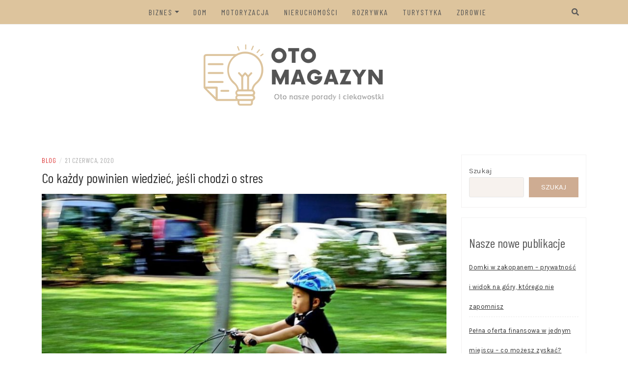

--- FILE ---
content_type: text/html; charset=UTF-8
request_url: https://otomagazyn.net.pl/co-kazdy-powinien-wiedziec-jesli-chodzi-o-stres/
body_size: 14287
content:
<!DOCTYPE html>
<html lang="pl-PL">
<head>
    <meta charset="UTF-8"/>
	<meta http-equiv="X-UA-Compatible" content="IE=edge"/>
	<meta name="google-site-verification" content="cZZVbZUwqiJR-ijz8k9vGkIz8bv2oM5RtR4F2B353I8" />
	<meta name="viewport" content="width=device-width, initial-scale=1"/>
	<link rel="profile" href="http://gmpg.org/xfn/11" />
    <meta name='robots' content='index, follow, max-image-preview:large, max-snippet:-1, max-video-preview:-1' />

	<!-- This site is optimized with the Yoast SEO plugin v20.12 - https://yoast.com/wordpress/plugins/seo/ -->
	<title>Co każdy powinien wiedzieć, jeśli chodzi o stres - OTO Magazyn</title>
	<link rel="canonical" href="https://otomagazyn.net.pl/co-kazdy-powinien-wiedziec-jesli-chodzi-o-stres/" />
	<meta property="og:locale" content="pl_PL" />
	<meta property="og:type" content="article" />
	<meta property="og:title" content="Co każdy powinien wiedzieć, jeśli chodzi o stres - OTO Magazyn" />
	<meta property="og:description" content="Wraz z dużą radością narodziny dziecka mogą przynieść dużo nowego stresu. W Twoim domu zachodzi wiele drastycznych zmian, a jeśli jesteś mamą po raz pierwszy, może to być szczególnie stresujące. W tym artykule znajdziesz kilka wspaniałych wskazówek, dzięki którym Twoje życie z nowym dzieckiem będzie mniej stresujące.Aby zmniejszyć stres, po prostu powiedz nie! Jeśli spróbujesz&hellip;" />
	<meta property="og:url" content="https://otomagazyn.net.pl/co-kazdy-powinien-wiedziec-jesli-chodzi-o-stres/" />
	<meta property="og:site_name" content="OTO Magazyn" />
	<meta property="article:published_time" content="2020-06-21T09:34:51+00:00" />
	<meta property="og:image" content="https://otomagazyn.net.pl/wp-content/uploads/2022/04/co-kazdy-powinien-wiedziec-jesli-chodzi-o-stres-img.jpg" />
	<meta property="og:image:width" content="1067" />
	<meta property="og:image:height" content="800" />
	<meta property="og:image:type" content="image/jpeg" />
	<meta name="author" content="Redakcja OTOMagazyn" />
	<meta name="twitter:card" content="summary_large_image" />
	<meta name="twitter:label1" content="Napisane przez" />
	<meta name="twitter:data1" content="Redakcja OTOMagazyn" />
	<meta name="twitter:label2" content="Szacowany czas czytania" />
	<meta name="twitter:data2" content="3 minuty" />
	<script type="application/ld+json" class="yoast-schema-graph">{"@context":"https://schema.org","@graph":[{"@type":"Article","@id":"https://otomagazyn.net.pl/co-kazdy-powinien-wiedziec-jesli-chodzi-o-stres/#article","isPartOf":{"@id":"https://otomagazyn.net.pl/co-kazdy-powinien-wiedziec-jesli-chodzi-o-stres/"},"author":{"name":"Redakcja OTOMagazyn","@id":"https://otomagazyn.net.pl/#/schema/person/c3ca5827406d9e7c2344f4124c03a172"},"headline":"Co każdy powinien wiedzieć, jeśli chodzi o stres","datePublished":"2020-06-21T09:34:51+00:00","dateModified":"2020-06-21T09:34:51+00:00","mainEntityOfPage":{"@id":"https://otomagazyn.net.pl/co-kazdy-powinien-wiedziec-jesli-chodzi-o-stres/"},"wordCount":639,"publisher":{"@id":"https://otomagazyn.net.pl/#organization"},"image":{"@id":"https://otomagazyn.net.pl/co-kazdy-powinien-wiedziec-jesli-chodzi-o-stres/#primaryimage"},"thumbnailUrl":"https://otomagazyn.net.pl/wp-content/uploads/2022/04/co-kazdy-powinien-wiedziec-jesli-chodzi-o-stres-img.jpg","articleSection":["Blog"],"inLanguage":"pl-PL"},{"@type":"WebPage","@id":"https://otomagazyn.net.pl/co-kazdy-powinien-wiedziec-jesli-chodzi-o-stres/","url":"https://otomagazyn.net.pl/co-kazdy-powinien-wiedziec-jesli-chodzi-o-stres/","name":"Co każdy powinien wiedzieć, jeśli chodzi o stres - OTO Magazyn","isPartOf":{"@id":"https://otomagazyn.net.pl/#website"},"primaryImageOfPage":{"@id":"https://otomagazyn.net.pl/co-kazdy-powinien-wiedziec-jesli-chodzi-o-stres/#primaryimage"},"image":{"@id":"https://otomagazyn.net.pl/co-kazdy-powinien-wiedziec-jesli-chodzi-o-stres/#primaryimage"},"thumbnailUrl":"https://otomagazyn.net.pl/wp-content/uploads/2022/04/co-kazdy-powinien-wiedziec-jesli-chodzi-o-stres-img.jpg","datePublished":"2020-06-21T09:34:51+00:00","dateModified":"2020-06-21T09:34:51+00:00","breadcrumb":{"@id":"https://otomagazyn.net.pl/co-kazdy-powinien-wiedziec-jesli-chodzi-o-stres/#breadcrumb"},"inLanguage":"pl-PL","potentialAction":[{"@type":"ReadAction","target":["https://otomagazyn.net.pl/co-kazdy-powinien-wiedziec-jesli-chodzi-o-stres/"]}]},{"@type":"ImageObject","inLanguage":"pl-PL","@id":"https://otomagazyn.net.pl/co-kazdy-powinien-wiedziec-jesli-chodzi-o-stres/#primaryimage","url":"https://otomagazyn.net.pl/wp-content/uploads/2022/04/co-kazdy-powinien-wiedziec-jesli-chodzi-o-stres-img.jpg","contentUrl":"https://otomagazyn.net.pl/wp-content/uploads/2022/04/co-kazdy-powinien-wiedziec-jesli-chodzi-o-stres-img.jpg","width":1067,"height":800},{"@type":"BreadcrumbList","@id":"https://otomagazyn.net.pl/co-kazdy-powinien-wiedziec-jesli-chodzi-o-stres/#breadcrumb","itemListElement":[{"@type":"ListItem","position":1,"name":"Home","item":"https://otomagazyn.net.pl/"},{"@type":"ListItem","position":2,"name":"Co każdy powinien wiedzieć, jeśli chodzi o stres"}]},{"@type":"WebSite","@id":"https://otomagazyn.net.pl/#website","url":"https://otomagazyn.net.pl/","name":"OTO Magazyn","description":"Oto nasze porady i ciekawostki","publisher":{"@id":"https://otomagazyn.net.pl/#organization"},"potentialAction":[{"@type":"SearchAction","target":{"@type":"EntryPoint","urlTemplate":"https://otomagazyn.net.pl/?s={search_term_string}"},"query-input":"required name=search_term_string"}],"inLanguage":"pl-PL"},{"@type":"Organization","@id":"https://otomagazyn.net.pl/#organization","name":"OTO Magazyn","url":"https://otomagazyn.net.pl/","logo":{"@type":"ImageObject","inLanguage":"pl-PL","@id":"https://otomagazyn.net.pl/#/schema/logo/image/","url":"https://otomagazyn.net.pl/wp-content/uploads/2023/02/otomagazynlogo2.png","contentUrl":"https://otomagazyn.net.pl/wp-content/uploads/2023/02/otomagazynlogo2.png","width":500,"height":150,"caption":"OTO Magazyn"},"image":{"@id":"https://otomagazyn.net.pl/#/schema/logo/image/"}},{"@type":"Person","@id":"https://otomagazyn.net.pl/#/schema/person/c3ca5827406d9e7c2344f4124c03a172","name":"Redakcja OTOMagazyn","image":{"@type":"ImageObject","inLanguage":"pl-PL","@id":"https://otomagazyn.net.pl/#/schema/person/image/","url":"https://secure.gravatar.com/avatar/dab71ffae5550f5af6ffabce83070f6d12b24f3924ad5661240b94179cb3c55e?s=96&d=mm&r=g","contentUrl":"https://secure.gravatar.com/avatar/dab71ffae5550f5af6ffabce83070f6d12b24f3924ad5661240b94179cb3c55e?s=96&d=mm&r=g","caption":"Redakcja OTOMagazyn"},"sameAs":["http://otomagazyn.net.pl"],"url":"https://otomagazyn.net.pl/author/admin/"}]}</script>
	<!-- / Yoast SEO plugin. -->


<link rel='dns-prefetch' href='//fonts.googleapis.com' />
<link rel="alternate" type="application/rss+xml" title="OTO Magazyn &raquo; Kanał z wpisami" href="https://otomagazyn.net.pl/feed/" />
<link rel="alternate" type="application/rss+xml" title="OTO Magazyn &raquo; Kanał z komentarzami" href="https://otomagazyn.net.pl/comments/feed/" />
<link rel="alternate" title="oEmbed (JSON)" type="application/json+oembed" href="https://otomagazyn.net.pl/wp-json/oembed/1.0/embed?url=https%3A%2F%2Fotomagazyn.net.pl%2Fco-kazdy-powinien-wiedziec-jesli-chodzi-o-stres%2F" />
<link rel="alternate" title="oEmbed (XML)" type="text/xml+oembed" href="https://otomagazyn.net.pl/wp-json/oembed/1.0/embed?url=https%3A%2F%2Fotomagazyn.net.pl%2Fco-kazdy-powinien-wiedziec-jesli-chodzi-o-stres%2F&#038;format=xml" />
<style id='wp-img-auto-sizes-contain-inline-css' type='text/css'>
img:is([sizes=auto i],[sizes^="auto," i]){contain-intrinsic-size:3000px 1500px}
/*# sourceURL=wp-img-auto-sizes-contain-inline-css */
</style>
<style id='wp-emoji-styles-inline-css' type='text/css'>

	img.wp-smiley, img.emoji {
		display: inline !important;
		border: none !important;
		box-shadow: none !important;
		height: 1em !important;
		width: 1em !important;
		margin: 0 0.07em !important;
		vertical-align: -0.1em !important;
		background: none !important;
		padding: 0 !important;
	}
/*# sourceURL=wp-emoji-styles-inline-css */
</style>
<link rel='stylesheet' id='rpt_front_style-css' href='https://otomagazyn.net.pl/wp-content/plugins/related-posts-thumbnails/assets/css/front.css?ver=1.9.0' type='text/css' media='all' />
<link rel='stylesheet' id='bootstrap-css' href='https://otomagazyn.net.pl/wp-content/themes/patricia-lite/libs/bootstrap/css/bootstrap.min.css?ver=4.4.1' type='text/css' media='all' />
<link rel='stylesheet' id='font-awesome-css' href='https://otomagazyn.net.pl/wp-content/themes/patricia-lite/libs/font-awesome/css/all.min.css?ver=5.15.1' type='text/css' media='all' />
<link rel='stylesheet' id='chosen-css' href='https://otomagazyn.net.pl/wp-content/themes/patricia-lite/libs/chosen/chosen.min.css?ver=1.6.2' type='text/css' media='all' />
<link rel='stylesheet' id='owl-carousel-css' href='https://otomagazyn.net.pl/wp-content/themes/patricia-lite/libs/owl/owl.carousel.min.css?ver=2.3.4' type='text/css' media='all' />
<link rel='stylesheet' id='patricia-style-css' href='https://otomagazyn.net.pl/wp-content/themes/patricia-lite/style.css?ver=1.2.3' type='text/css' media='all' />
<link rel='stylesheet' id='patricia-googlefonts-css' href='//fonts.googleapis.com/css?family=Barlow+Condensed%3A400%2C700%7CKarla%3A400%2C700&#038;subset=latin%2Clatin-ext' type='text/css' media='all' />
<script type="text/javascript" src="https://otomagazyn.net.pl/wp-includes/js/jquery/jquery.min.js?ver=3.7.1" id="jquery-core-js"></script>
<script type="text/javascript" src="https://otomagazyn.net.pl/wp-includes/js/jquery/jquery-migrate.min.js?ver=3.4.1" id="jquery-migrate-js"></script>
<link rel="https://api.w.org/" href="https://otomagazyn.net.pl/wp-json/" /><link rel="alternate" title="JSON" type="application/json" href="https://otomagazyn.net.pl/wp-json/wp/v2/posts/251" /><link rel="EditURI" type="application/rsd+xml" title="RSD" href="https://otomagazyn.net.pl/xmlrpc.php?rsd" />
<meta name="generator" content="WordPress 6.9" />
<link rel='shortlink' href='https://otomagazyn.net.pl/?p=251' />
			<style>
			#related_posts_thumbnails li{
				border-right: 1px solid #dddddd;
				background-color: #ffffff			}
			#related_posts_thumbnails li:hover{
				background-color: #eeeeee;
			}
			.relpost_content{
				font-size:	12px;
				color: 		#333333;
			}
			.relpost-block-single{
				background-color: #ffffff;
				border-right: 1px solid  #dddddd;
				border-left: 1px solid  #dddddd;
				margin-right: -1px;
			}
			.relpost-block-single:hover{
				background-color: #eeeeee;
			}
		</style>

		<style type="text/css">
			.site-title,
		.site-description {
			position: absolute;
			clip: rect(1px, 1px, 1px, 1px);
		}
		</style>
	
<!-- Begin Custom CSS -->
<style type="text/css" id="patricia-custom-css">
a:hover, a:focus,
				.slide-item .post-title a:hover,
				.post-meta .patricia-categories a,
				#content article .entry-summary a,
				.widget a:hover, .latest-post .post-item-text h4 a:hover,
				.widget_categories ul li a:hover,
				.entry-related h3 a:hover,
				.site-footer .copyright a:hover,
				#backtotop span:hover{color:#dd3333;}.featured-area .owl-carousel .owl-nav .owl-next:hover,
				 .featured-area .owl-carousel .owl-nav .owl-prev:hover{background:#dd3333;}.featured-area .slide-item .feat-more:hover,
				 .featured-area .slide-item-text .post-cats a:hover{color:#dd3333;}#backtotop span:hover::after{background-color:#dd3333;}.featured-area .slide-item .feat-more:hover{border:1px solid #dd3333;}.vt-post-tags a:hover, a.link-more,
				 .pagination .nav-links span,
				 .pagination .nav-links a:hover{background:#dd3333;}.tagcloud a:hover, .vt-post-tags a:hover{border:1px solid #dd3333;}.topbar{background:#ddc49d;}#nav-wrapper .vtmenu a:hover,
				 #nav-wrapper .vtmenu .dropdown-menu a:hover{color:#994223;}
</style>
<!-- End Custom CSS -->
<style id='wp-block-categories-inline-css' type='text/css'>
.wp-block-categories{box-sizing:border-box}.wp-block-categories.alignleft{margin-right:2em}.wp-block-categories.alignright{margin-left:2em}.wp-block-categories.wp-block-categories-dropdown.aligncenter{text-align:center}.wp-block-categories .wp-block-categories__label{display:block;width:100%}
/*# sourceURL=https://otomagazyn.net.pl/wp-includes/blocks/categories/style.min.css */
</style>
<style id='wp-block-heading-inline-css' type='text/css'>
h1:where(.wp-block-heading).has-background,h2:where(.wp-block-heading).has-background,h3:where(.wp-block-heading).has-background,h4:where(.wp-block-heading).has-background,h5:where(.wp-block-heading).has-background,h6:where(.wp-block-heading).has-background{padding:1.25em 2.375em}h1.has-text-align-left[style*=writing-mode]:where([style*=vertical-lr]),h1.has-text-align-right[style*=writing-mode]:where([style*=vertical-rl]),h2.has-text-align-left[style*=writing-mode]:where([style*=vertical-lr]),h2.has-text-align-right[style*=writing-mode]:where([style*=vertical-rl]),h3.has-text-align-left[style*=writing-mode]:where([style*=vertical-lr]),h3.has-text-align-right[style*=writing-mode]:where([style*=vertical-rl]),h4.has-text-align-left[style*=writing-mode]:where([style*=vertical-lr]),h4.has-text-align-right[style*=writing-mode]:where([style*=vertical-rl]),h5.has-text-align-left[style*=writing-mode]:where([style*=vertical-lr]),h5.has-text-align-right[style*=writing-mode]:where([style*=vertical-rl]),h6.has-text-align-left[style*=writing-mode]:where([style*=vertical-lr]),h6.has-text-align-right[style*=writing-mode]:where([style*=vertical-rl]){rotate:180deg}
/*# sourceURL=https://otomagazyn.net.pl/wp-includes/blocks/heading/style.min.css */
</style>
<style id='wp-block-latest-posts-inline-css' type='text/css'>
.wp-block-latest-posts{box-sizing:border-box}.wp-block-latest-posts.alignleft{margin-right:2em}.wp-block-latest-posts.alignright{margin-left:2em}.wp-block-latest-posts.wp-block-latest-posts__list{list-style:none}.wp-block-latest-posts.wp-block-latest-posts__list li{clear:both;overflow-wrap:break-word}.wp-block-latest-posts.is-grid{display:flex;flex-wrap:wrap}.wp-block-latest-posts.is-grid li{margin:0 1.25em 1.25em 0;width:100%}@media (min-width:600px){.wp-block-latest-posts.columns-2 li{width:calc(50% - .625em)}.wp-block-latest-posts.columns-2 li:nth-child(2n){margin-right:0}.wp-block-latest-posts.columns-3 li{width:calc(33.33333% - .83333em)}.wp-block-latest-posts.columns-3 li:nth-child(3n){margin-right:0}.wp-block-latest-posts.columns-4 li{width:calc(25% - .9375em)}.wp-block-latest-posts.columns-4 li:nth-child(4n){margin-right:0}.wp-block-latest-posts.columns-5 li{width:calc(20% - 1em)}.wp-block-latest-posts.columns-5 li:nth-child(5n){margin-right:0}.wp-block-latest-posts.columns-6 li{width:calc(16.66667% - 1.04167em)}.wp-block-latest-posts.columns-6 li:nth-child(6n){margin-right:0}}:root :where(.wp-block-latest-posts.is-grid){padding:0}:root :where(.wp-block-latest-posts.wp-block-latest-posts__list){padding-left:0}.wp-block-latest-posts__post-author,.wp-block-latest-posts__post-date{display:block;font-size:.8125em}.wp-block-latest-posts__post-excerpt,.wp-block-latest-posts__post-full-content{margin-bottom:1em;margin-top:.5em}.wp-block-latest-posts__featured-image a{display:inline-block}.wp-block-latest-posts__featured-image img{height:auto;max-width:100%;width:auto}.wp-block-latest-posts__featured-image.alignleft{float:left;margin-right:1em}.wp-block-latest-posts__featured-image.alignright{float:right;margin-left:1em}.wp-block-latest-posts__featured-image.aligncenter{margin-bottom:1em;text-align:center}
/*# sourceURL=https://otomagazyn.net.pl/wp-includes/blocks/latest-posts/style.min.css */
</style>
<style id='wp-block-search-inline-css' type='text/css'>
.wp-block-search__button{margin-left:10px;word-break:normal}.wp-block-search__button.has-icon{line-height:0}.wp-block-search__button svg{height:1.25em;min-height:24px;min-width:24px;width:1.25em;fill:currentColor;vertical-align:text-bottom}:where(.wp-block-search__button){border:1px solid #ccc;padding:6px 10px}.wp-block-search__inside-wrapper{display:flex;flex:auto;flex-wrap:nowrap;max-width:100%}.wp-block-search__label{width:100%}.wp-block-search.wp-block-search__button-only .wp-block-search__button{box-sizing:border-box;display:flex;flex-shrink:0;justify-content:center;margin-left:0;max-width:100%}.wp-block-search.wp-block-search__button-only .wp-block-search__inside-wrapper{min-width:0!important;transition-property:width}.wp-block-search.wp-block-search__button-only .wp-block-search__input{flex-basis:100%;transition-duration:.3s}.wp-block-search.wp-block-search__button-only.wp-block-search__searchfield-hidden,.wp-block-search.wp-block-search__button-only.wp-block-search__searchfield-hidden .wp-block-search__inside-wrapper{overflow:hidden}.wp-block-search.wp-block-search__button-only.wp-block-search__searchfield-hidden .wp-block-search__input{border-left-width:0!important;border-right-width:0!important;flex-basis:0;flex-grow:0;margin:0;min-width:0!important;padding-left:0!important;padding-right:0!important;width:0!important}:where(.wp-block-search__input){appearance:none;border:1px solid #949494;flex-grow:1;font-family:inherit;font-size:inherit;font-style:inherit;font-weight:inherit;letter-spacing:inherit;line-height:inherit;margin-left:0;margin-right:0;min-width:3rem;padding:8px;text-decoration:unset!important;text-transform:inherit}:where(.wp-block-search__button-inside .wp-block-search__inside-wrapper){background-color:#fff;border:1px solid #949494;box-sizing:border-box;padding:4px}:where(.wp-block-search__button-inside .wp-block-search__inside-wrapper) .wp-block-search__input{border:none;border-radius:0;padding:0 4px}:where(.wp-block-search__button-inside .wp-block-search__inside-wrapper) .wp-block-search__input:focus{outline:none}:where(.wp-block-search__button-inside .wp-block-search__inside-wrapper) :where(.wp-block-search__button){padding:4px 8px}.wp-block-search.aligncenter .wp-block-search__inside-wrapper{margin:auto}.wp-block[data-align=right] .wp-block-search.wp-block-search__button-only .wp-block-search__inside-wrapper{float:right}
/*# sourceURL=https://otomagazyn.net.pl/wp-includes/blocks/search/style.min.css */
</style>
<style id='wp-block-group-inline-css' type='text/css'>
.wp-block-group{box-sizing:border-box}:where(.wp-block-group.wp-block-group-is-layout-constrained){position:relative}
/*# sourceURL=https://otomagazyn.net.pl/wp-includes/blocks/group/style.min.css */
</style>
<style id='global-styles-inline-css' type='text/css'>
:root{--wp--preset--aspect-ratio--square: 1;--wp--preset--aspect-ratio--4-3: 4/3;--wp--preset--aspect-ratio--3-4: 3/4;--wp--preset--aspect-ratio--3-2: 3/2;--wp--preset--aspect-ratio--2-3: 2/3;--wp--preset--aspect-ratio--16-9: 16/9;--wp--preset--aspect-ratio--9-16: 9/16;--wp--preset--color--black: #000000;--wp--preset--color--cyan-bluish-gray: #abb8c3;--wp--preset--color--white: #ffffff;--wp--preset--color--pale-pink: #f78da7;--wp--preset--color--vivid-red: #cf2e2e;--wp--preset--color--luminous-vivid-orange: #ff6900;--wp--preset--color--luminous-vivid-amber: #fcb900;--wp--preset--color--light-green-cyan: #7bdcb5;--wp--preset--color--vivid-green-cyan: #00d084;--wp--preset--color--pale-cyan-blue: #8ed1fc;--wp--preset--color--vivid-cyan-blue: #0693e3;--wp--preset--color--vivid-purple: #9b51e0;--wp--preset--gradient--vivid-cyan-blue-to-vivid-purple: linear-gradient(135deg,rgb(6,147,227) 0%,rgb(155,81,224) 100%);--wp--preset--gradient--light-green-cyan-to-vivid-green-cyan: linear-gradient(135deg,rgb(122,220,180) 0%,rgb(0,208,130) 100%);--wp--preset--gradient--luminous-vivid-amber-to-luminous-vivid-orange: linear-gradient(135deg,rgb(252,185,0) 0%,rgb(255,105,0) 100%);--wp--preset--gradient--luminous-vivid-orange-to-vivid-red: linear-gradient(135deg,rgb(255,105,0) 0%,rgb(207,46,46) 100%);--wp--preset--gradient--very-light-gray-to-cyan-bluish-gray: linear-gradient(135deg,rgb(238,238,238) 0%,rgb(169,184,195) 100%);--wp--preset--gradient--cool-to-warm-spectrum: linear-gradient(135deg,rgb(74,234,220) 0%,rgb(151,120,209) 20%,rgb(207,42,186) 40%,rgb(238,44,130) 60%,rgb(251,105,98) 80%,rgb(254,248,76) 100%);--wp--preset--gradient--blush-light-purple: linear-gradient(135deg,rgb(255,206,236) 0%,rgb(152,150,240) 100%);--wp--preset--gradient--blush-bordeaux: linear-gradient(135deg,rgb(254,205,165) 0%,rgb(254,45,45) 50%,rgb(107,0,62) 100%);--wp--preset--gradient--luminous-dusk: linear-gradient(135deg,rgb(255,203,112) 0%,rgb(199,81,192) 50%,rgb(65,88,208) 100%);--wp--preset--gradient--pale-ocean: linear-gradient(135deg,rgb(255,245,203) 0%,rgb(182,227,212) 50%,rgb(51,167,181) 100%);--wp--preset--gradient--electric-grass: linear-gradient(135deg,rgb(202,248,128) 0%,rgb(113,206,126) 100%);--wp--preset--gradient--midnight: linear-gradient(135deg,rgb(2,3,129) 0%,rgb(40,116,252) 100%);--wp--preset--font-size--small: 13px;--wp--preset--font-size--medium: 20px;--wp--preset--font-size--large: 36px;--wp--preset--font-size--x-large: 42px;--wp--preset--spacing--20: 0.44rem;--wp--preset--spacing--30: 0.67rem;--wp--preset--spacing--40: 1rem;--wp--preset--spacing--50: 1.5rem;--wp--preset--spacing--60: 2.25rem;--wp--preset--spacing--70: 3.38rem;--wp--preset--spacing--80: 5.06rem;--wp--preset--shadow--natural: 6px 6px 9px rgba(0, 0, 0, 0.2);--wp--preset--shadow--deep: 12px 12px 50px rgba(0, 0, 0, 0.4);--wp--preset--shadow--sharp: 6px 6px 0px rgba(0, 0, 0, 0.2);--wp--preset--shadow--outlined: 6px 6px 0px -3px rgb(255, 255, 255), 6px 6px rgb(0, 0, 0);--wp--preset--shadow--crisp: 6px 6px 0px rgb(0, 0, 0);}:where(.is-layout-flex){gap: 0.5em;}:where(.is-layout-grid){gap: 0.5em;}body .is-layout-flex{display: flex;}.is-layout-flex{flex-wrap: wrap;align-items: center;}.is-layout-flex > :is(*, div){margin: 0;}body .is-layout-grid{display: grid;}.is-layout-grid > :is(*, div){margin: 0;}:where(.wp-block-columns.is-layout-flex){gap: 2em;}:where(.wp-block-columns.is-layout-grid){gap: 2em;}:where(.wp-block-post-template.is-layout-flex){gap: 1.25em;}:where(.wp-block-post-template.is-layout-grid){gap: 1.25em;}.has-black-color{color: var(--wp--preset--color--black) !important;}.has-cyan-bluish-gray-color{color: var(--wp--preset--color--cyan-bluish-gray) !important;}.has-white-color{color: var(--wp--preset--color--white) !important;}.has-pale-pink-color{color: var(--wp--preset--color--pale-pink) !important;}.has-vivid-red-color{color: var(--wp--preset--color--vivid-red) !important;}.has-luminous-vivid-orange-color{color: var(--wp--preset--color--luminous-vivid-orange) !important;}.has-luminous-vivid-amber-color{color: var(--wp--preset--color--luminous-vivid-amber) !important;}.has-light-green-cyan-color{color: var(--wp--preset--color--light-green-cyan) !important;}.has-vivid-green-cyan-color{color: var(--wp--preset--color--vivid-green-cyan) !important;}.has-pale-cyan-blue-color{color: var(--wp--preset--color--pale-cyan-blue) !important;}.has-vivid-cyan-blue-color{color: var(--wp--preset--color--vivid-cyan-blue) !important;}.has-vivid-purple-color{color: var(--wp--preset--color--vivid-purple) !important;}.has-black-background-color{background-color: var(--wp--preset--color--black) !important;}.has-cyan-bluish-gray-background-color{background-color: var(--wp--preset--color--cyan-bluish-gray) !important;}.has-white-background-color{background-color: var(--wp--preset--color--white) !important;}.has-pale-pink-background-color{background-color: var(--wp--preset--color--pale-pink) !important;}.has-vivid-red-background-color{background-color: var(--wp--preset--color--vivid-red) !important;}.has-luminous-vivid-orange-background-color{background-color: var(--wp--preset--color--luminous-vivid-orange) !important;}.has-luminous-vivid-amber-background-color{background-color: var(--wp--preset--color--luminous-vivid-amber) !important;}.has-light-green-cyan-background-color{background-color: var(--wp--preset--color--light-green-cyan) !important;}.has-vivid-green-cyan-background-color{background-color: var(--wp--preset--color--vivid-green-cyan) !important;}.has-pale-cyan-blue-background-color{background-color: var(--wp--preset--color--pale-cyan-blue) !important;}.has-vivid-cyan-blue-background-color{background-color: var(--wp--preset--color--vivid-cyan-blue) !important;}.has-vivid-purple-background-color{background-color: var(--wp--preset--color--vivid-purple) !important;}.has-black-border-color{border-color: var(--wp--preset--color--black) !important;}.has-cyan-bluish-gray-border-color{border-color: var(--wp--preset--color--cyan-bluish-gray) !important;}.has-white-border-color{border-color: var(--wp--preset--color--white) !important;}.has-pale-pink-border-color{border-color: var(--wp--preset--color--pale-pink) !important;}.has-vivid-red-border-color{border-color: var(--wp--preset--color--vivid-red) !important;}.has-luminous-vivid-orange-border-color{border-color: var(--wp--preset--color--luminous-vivid-orange) !important;}.has-luminous-vivid-amber-border-color{border-color: var(--wp--preset--color--luminous-vivid-amber) !important;}.has-light-green-cyan-border-color{border-color: var(--wp--preset--color--light-green-cyan) !important;}.has-vivid-green-cyan-border-color{border-color: var(--wp--preset--color--vivid-green-cyan) !important;}.has-pale-cyan-blue-border-color{border-color: var(--wp--preset--color--pale-cyan-blue) !important;}.has-vivid-cyan-blue-border-color{border-color: var(--wp--preset--color--vivid-cyan-blue) !important;}.has-vivid-purple-border-color{border-color: var(--wp--preset--color--vivid-purple) !important;}.has-vivid-cyan-blue-to-vivid-purple-gradient-background{background: var(--wp--preset--gradient--vivid-cyan-blue-to-vivid-purple) !important;}.has-light-green-cyan-to-vivid-green-cyan-gradient-background{background: var(--wp--preset--gradient--light-green-cyan-to-vivid-green-cyan) !important;}.has-luminous-vivid-amber-to-luminous-vivid-orange-gradient-background{background: var(--wp--preset--gradient--luminous-vivid-amber-to-luminous-vivid-orange) !important;}.has-luminous-vivid-orange-to-vivid-red-gradient-background{background: var(--wp--preset--gradient--luminous-vivid-orange-to-vivid-red) !important;}.has-very-light-gray-to-cyan-bluish-gray-gradient-background{background: var(--wp--preset--gradient--very-light-gray-to-cyan-bluish-gray) !important;}.has-cool-to-warm-spectrum-gradient-background{background: var(--wp--preset--gradient--cool-to-warm-spectrum) !important;}.has-blush-light-purple-gradient-background{background: var(--wp--preset--gradient--blush-light-purple) !important;}.has-blush-bordeaux-gradient-background{background: var(--wp--preset--gradient--blush-bordeaux) !important;}.has-luminous-dusk-gradient-background{background: var(--wp--preset--gradient--luminous-dusk) !important;}.has-pale-ocean-gradient-background{background: var(--wp--preset--gradient--pale-ocean) !important;}.has-electric-grass-gradient-background{background: var(--wp--preset--gradient--electric-grass) !important;}.has-midnight-gradient-background{background: var(--wp--preset--gradient--midnight) !important;}.has-small-font-size{font-size: var(--wp--preset--font-size--small) !important;}.has-medium-font-size{font-size: var(--wp--preset--font-size--medium) !important;}.has-large-font-size{font-size: var(--wp--preset--font-size--large) !important;}.has-x-large-font-size{font-size: var(--wp--preset--font-size--x-large) !important;}
/*# sourceURL=global-styles-inline-css */
</style>
</head>

<body class="wp-singular post-template-default single single-post postid-251 single-format-standard wp-custom-logo wp-theme-patricia-lite">
	    <div id="page-wrapper">
		<a class="skip-link screen-reader-text" href="#content">Przejdź do treści</a>

		
	<div class="topbar">
		<div class="container">
		  
						  <div class="d-none d-sm-block">
			    <div class="social header-left">
  <ul>
	<li>	<li>	<li>	<li>	<li>	<li>  </ul>
</div><!-- social-icon -->
			  </div>
						  
			<div class="d-none d-sm-block col-md-1 col-sm-1 float-right">
				  <div class="header-search-wrapper">
	<button class="toggle-search pull-right menu-toggle" aria-controls="main-navigation" aria-expanded="false">
		<span class="fa fa-search"></span>
		<span class="fa fa-times"></span>
	</button>
  </div>
  <div class="patricia-header-search">
	<div class="patricia-header-search-wrap search-top-bar">
		
<form role="search" method="get" class="search-form" action="https://otomagazyn.net.pl/">
  <div class="input-group stylish-input-group">
	<label class="label-search">
		<span class="screen-reader-text">Szukaj:</span>
		<input class="form-control search-field" type="text" placeholder="Wyszukaj i naciśnij enter…" value="" name="s" />
	</label>
	
	<span class="input-group-prepend">
		<button type="submit" class="search-button" value="Wyszukaj"><i class="fa fa-search"></i></button>
	</span>
	<span class="input-group-append">
		<button class="patricia-search-close"><i class="fa fa-times"></i></button>
	</span>
	
  </div>
</form>	</div>
  </div>

			</div>
			  
			<div class="col-md-9">
				<nav id="nav-wrapper" class="main-navigation" aria-label="Główne menu">
					
										  <button class="nav-toggle" data-toggle-target=".main-menu-modal" data-toggle-body-class="showing-main-menu-modal" aria-expanded="false" data-set-focus=".close-main-nav-toggle">
						<div class="bars">
							<div class="bar"></div>
							<div class="bar"></div>
							<div class="bar"></div>
						</div>
						<span class="dashicons" aria-hidden="true"></span>
					  </button><!-- /nav-toggle -->
					
					
					<div class="primary-menu-list main-menu-modal cover-modal" data-modal-target-string=".main-menu-modal">
						<button class="close close-main-nav-toggle" data-toggle-target=".main-menu-modal" data-toggle-body-class="showing-main-menu-modal" aria-expanded="false" data-set-focus=".main-menu-modal"></button>

						<div class="mobile-menu" aria-label="Urządzenie przenośne">
							<ul id="menu-x" class="primary-menu vtmenu nav-menu"><li id="menu-item-7" class="menu-item menu-item-type-taxonomy menu-item-object-category menu-item-has-children menu-item-7"><a href="https://otomagazyn.net.pl/biznes/">Biznes</a>
<ul class="sub-menu">
	<li id="menu-item-8" class="menu-item menu-item-type-taxonomy menu-item-object-category current-post-ancestor current-menu-parent current-post-parent menu-item-8"><a href="https://otomagazyn.net.pl/blog/">Blog</a></li>
	<li id="menu-item-10" class="menu-item menu-item-type-taxonomy menu-item-object-category menu-item-10"><a href="https://otomagazyn.net.pl/finanse/">Finanse</a></li>
	<li id="menu-item-11" class="menu-item menu-item-type-taxonomy menu-item-object-category menu-item-11"><a href="https://otomagazyn.net.pl/handel/">Handel</a></li>
</ul>
</li>
<li id="menu-item-9" class="menu-item menu-item-type-taxonomy menu-item-object-category menu-item-9"><a href="https://otomagazyn.net.pl/dom/">Dom</a></li>
<li id="menu-item-12" class="menu-item menu-item-type-taxonomy menu-item-object-category menu-item-12"><a href="https://otomagazyn.net.pl/motoryzacja/">Motoryzacja</a></li>
<li id="menu-item-13" class="menu-item menu-item-type-taxonomy menu-item-object-category menu-item-13"><a href="https://otomagazyn.net.pl/nieruchomosci/">Nieruchomości</a></li>
<li id="menu-item-14" class="menu-item menu-item-type-taxonomy menu-item-object-category menu-item-14"><a href="https://otomagazyn.net.pl/rozrywka/">Rozrywka</a></li>
<li id="menu-item-15" class="menu-item menu-item-type-taxonomy menu-item-object-category menu-item-15"><a href="https://otomagazyn.net.pl/turystyka/">Turystyka</a></li>
<li id="menu-item-16" class="menu-item menu-item-type-taxonomy menu-item-object-category menu-item-16"><a href="https://otomagazyn.net.pl/zdrowie/">Zdrowie</a></li>
</ul>						</div>
					</div>
					
				</nav><!-- #navigation -->
			</div>
			
						  <div class="d-block d-sm-none">
			    <div class="social header-left">
  <ul>
	<li>	<li>	<li>	<li>	<li>	<li>  </ul>
</div><!-- social-icon -->
			  </div>
						  
			<div class="d-block d-sm-none col-md-1 float-right">
				  <div class="header-search-wrapper">
	<button class="toggle-search pull-right menu-toggle" aria-controls="main-navigation" aria-expanded="false">
		<span class="fa fa-search"></span>
		<span class="fa fa-times"></span>
	</button>
  </div>
  <div class="patricia-header-search">
	<div class="patricia-header-search-wrap search-top-bar">
		
<form role="search" method="get" class="search-form" action="https://otomagazyn.net.pl/">
  <div class="input-group stylish-input-group">
	<label class="label-search">
		<span class="screen-reader-text">Szukaj:</span>
		<input class="form-control search-field" type="text" placeholder="Wyszukaj i naciśnij enter…" value="" name="s" />
	</label>
	
	<span class="input-group-prepend">
		<button type="submit" class="search-button" value="Wyszukaj"><i class="fa fa-search"></i></button>
	</span>
	<span class="input-group-append">
		<button class="patricia-search-close"><i class="fa fa-times"></i></button>
	</span>
	
  </div>
</form>	</div>
  </div>

			</div>
			  
		</div><!-- container -->
	</div><!-- topbar -->


	<header id="masthead" class="site-header" >
		<div class="container">
			<div class="site-branding">
	
			  <a href="https://otomagazyn.net.pl/" class="custom-logo-link" rel="home"><img width="500" height="150" src="https://otomagazyn.net.pl/wp-content/uploads/2023/02/otomagazynlogo2.png" class="custom-logo" alt="OTO Magazyn" decoding="async" fetchpriority="high" srcset="https://otomagazyn.net.pl/wp-content/uploads/2023/02/otomagazynlogo2.png 500w, https://otomagazyn.net.pl/wp-content/uploads/2023/02/otomagazynlogo2-300x90.png 300w" sizes="(max-width: 500px) 100vw, 500px" /></a>					<p class="site-title">
						<a href="https://otomagazyn.net.pl/" rel="home">OTO Magazyn</a>
					</p>
									<h2 class="site-description">Oto nasze porady i ciekawostki</h2>
										
			</div><!-- .site-branding -->
				
		</div><!-- container -->
			
										
	</header><!-- #masthead -->

			
		<div id="content" class="container">
		  <div class="row">
<div id="primary" class="col-md-9 col-sm-9 content-area">
	
			
		<article id="post-251" class="post-251 post type-post status-publish format-standard has-post-thumbnail hentry category-blog">

			<div class="post-inner">
								
				<div class="entry-content">

					<div class="post-meta">
	<div class="post-meta-container">
		<span class="patricia-categories"><a href="https://otomagazyn.net.pl/blog/">Blog</a></span>
		<span class="separator">/</span>
		<span class="posted-on"><time class="entry-date published updated" datetime="21 czerwca, 2020">21 czerwca, 2020</time></span>	</div>
</div>						
					<h1 class="post-title">Co każdy powinien wiedzieć, jeśli chodzi o stres</h1>
						
											<div class="patricia-thumbnail">
							<img width="850" height="637" src="https://otomagazyn.net.pl/wp-content/uploads/2022/04/co-kazdy-powinien-wiedziec-jesli-chodzi-o-stres-img-850x637.jpg" class="attachment-patricia_lite_blog_post size-patricia_lite_blog_post wp-post-image" alt="" decoding="async" srcset="https://otomagazyn.net.pl/wp-content/uploads/2022/04/co-kazdy-powinien-wiedziec-jesli-chodzi-o-stres-img-850x637.jpg 850w, https://otomagazyn.net.pl/wp-content/uploads/2022/04/co-kazdy-powinien-wiedziec-jesli-chodzi-o-stres-img-300x225.jpg 300w, https://otomagazyn.net.pl/wp-content/uploads/2022/04/co-kazdy-powinien-wiedziec-jesli-chodzi-o-stres-img-1024x768.jpg 1024w, https://otomagazyn.net.pl/wp-content/uploads/2022/04/co-kazdy-powinien-wiedziec-jesli-chodzi-o-stres-img-768x576.jpg 768w, https://otomagazyn.net.pl/wp-content/uploads/2022/04/co-kazdy-powinien-wiedziec-jesli-chodzi-o-stres-img.jpg 1067w" sizes="(max-width: 850px) 100vw, 850px" />						</div>
					
					<div class="entry-summary">
						<h3>Wraz z dużą radością narodziny dziecka mogą przynieść dużo nowego stresu.</h3>
<p>W Twoim domu zachodzi wiele drastycznych zmian, a jeśli jesteś mamą po raz pierwszy, może to być szczególnie stresujące. W tym artykule znajdziesz kilka wspaniałych wskazówek, dzięki którym Twoje życie z nowym dzieckiem będzie mniej stresujące.Aby zmniejszyć stres, po prostu powiedz nie! Jeśli spróbujesz zrobić wszystko, o co cię poprosi, szybko wywoła to stres w twoim życiu. Ustal granice i bądź jasny, nie możesz zadowolić wszystkich przez cały czas, więc przestań próbować, albo stres będzie się utrzymywał.Nie używaj słowa „stres&#8221; w swoim słowniku. Jeśli nadal będziesz sobie powtarzać, że jesteś zestresowany, prawdopodobnie będziesz zestresowany. Myśląc lub wypowiadając to słowo, możesz sprawić, że poczujesz jeszcze większy stres, więc skorzystaj z tego, że znajdź inne słowo odnoszące się do stresu.Aby złagodzić stres, bardzo ważne jest, aby mieć dla niego ujście. Świetnym sposobem na zmniejszenie stresu jest śmiech. Śmiech jest znany jako najlepsze lekarstwo, a także jest świetnym sposobem na obniżenie napięcia. Im mniej martwimy się różnymi rzeczami, tym mniej mamy stresu.Świetną wskazówką, która może pomóc Ci zmniejszyć poziom stresu, jest poświęcenie trochę czasu i docenienie otoczenia. Wyjrzyj przez okno i postaraj się zauważyć rzeczy, których nigdy wcześniej nie zauważyłeś. Takie odstępy mogą pomóc w obniżeniu poziomu stresu.Jednym ze sposobów radzenia sobie ze stresem jest wzięcie pieniędzy, bez których możesz się obejść, i wydawanie ich na coś zupełnie niepotrzebnego, czego zawsze chciałeś. <a href="https://blognowosci.pl/"><img decoding="async" class="aligncenter" src="https://otomagazyn.net.pl/wp-content/uploads/2022/04/co-kazdy-powinien-wiedziec-jesli-chodzi-o-stres-img-1-768x512.jpg" alt="Co każdy powinien wiedzieć, jeśli chodzi o stres" ></a></p>
<h2>Pomoże to oczyścić umysł i da poczucie siły i samorealizacji.Jeśli chodzi o radzenie sobie ze stresem, rozważ medytację.</h2>
<p>Może to być świetny sposób nie tylko na rozluźnienie ciała, ale także oczyszczenie umysłu ze wszystkiego, co może powodować stres. Rozważ zakup kaset audio lub książek, które pomogą ci w różnych sposobach medytacji.Świetnym sposobem radzenia sobie ze stresem jest pójście do lokalnego teatru improwizacyjnego lub komediowego. To świetnie, ponieważ śmiech jest jednym z najlepszych naturalnych sposobów na lepsze samopoczucie w swoim życiu. Śmiech to naprawdę wspaniałe lekarstwo. Po prostu zmiana scenerii może być również tym, czego potrzebujesz, aby przezwyciężyć stres.Jeśli jesteś w pracy i przeżywasz moment wielkiego stresu, powinieneś poświęcić chwilę na obejrzenie zdjęć ludzi i miejsc, które naprawdę lubisz. Może to pomóc w ponownym skupieniu się na tym, co jest ważne, a nawet sprawić, że stresująca sytuacja będzie trochę głupia lub bezużyteczna.Jeśli twoje życie jest stresujące i gorączkowe, świetnym sposobem na pozbycie się stresu jest krótka drzemka. Półgodzinna drzemka po południu po pracy może sprawić, że poczujesz się odświeżony i gotowy do kontynuacji dnia, usuwając stres, który nagromadził się w ciągu dnia pracy.Możesz odwrócić stres, przygotowując się wcześniej na najgorsze scenariusze. Powinieneś mieć zapasowe opiekunki lub dodatkowe klucze schowane na wypadek sytuacji awaryjnych. Jeśli możesz wcześniej zaplanować najgorszy przypadek, łatwiej poradzisz sobie z sytuacją.Jak wspomniano na początku tego artykułu, posiadanie nowego dziecka może wnieść wiele stresu do Twojego życia. Nauka radzenia sobie z nowym stresem może być trudna. Mamy nadzieję, że po przeczytaniu tego artykułu poczujesz się trochę lepiej przygotowany i skorzystasz ze wskazówek, które pomogą Ci się zrelaksować, gdy sytuacja stanie się zbyt stresująca.</p>
<!-- relpost-thumb-wrapper --><div class="relpost-thumb-wrapper"><!-- filter-class --><div class="relpost-thumb-container"><h3>Inne ciekawe artykuły:</h3><div style="clear: both"></div><div style="clear: both"></div><!-- relpost-block-container --><div class="relpost-block-container"><a href="https://otomagazyn.net.pl/sztuczki-jak-prawidlowo-wykonac-hydraulike/"class="relpost-block-single" ><div class="relpost-custom-block-single" style="width: 150px; height: 225px;"><div class="relpost-block-single-image" alt="Sztuczki, jak prawidłowo wykonać hydraulikę" style="background: transparent url(https://otomagazyn.net.pl/wp-content/uploads/2022/01/sztuczki-jak-prawidlowo-wykonac-hydraulike-img-150x150.jpg) no-repeat scroll 0% 0%; width: 150px; height: 150px;"></div><div class="relpost-block-single-text"  style="font-family: Arial;  font-size: 12px;  color: #333333;">Sztuczki, jak prawidłowo wykonać hydraulikę</div></div></a><a href="https://otomagazyn.net.pl/nowoczesne-technologie-w-produktach-italko-rewolucja-w-renowacji-karoserii/"class="relpost-block-single" ><div class="relpost-custom-block-single" style="width: 150px; height: 225px;"><div class="relpost-block-single-image" alt="Nowoczesne technologie w produktach ITALKO – rewolucja w renowacji karoserii" style="background: transparent url(https://otomagazyn.net.pl/wp-content/uploads/2025/10/nowoczesne-technologie-w-produktach-italko-–-rewolucja-w-renowacji-karoserii-img-150x150.jpg) no-repeat scroll 0% 0%; width: 150px; height: 150px;"></div><div class="relpost-block-single-text"  style="font-family: Arial;  font-size: 12px;  color: #333333;">Nowoczesne technologie w produktach ITALKO – rewolucja w renowacji karoserii</div></div></a><a href="https://otomagazyn.net.pl/stylizacje-z-polbutami-jak-laczyc-wygode-z-elegancja/"class="relpost-block-single" ><div class="relpost-custom-block-single" style="width: 150px; height: 225px;"><div class="relpost-block-single-image" alt="Stylizacje z półbutami – jak łączyć wygodę z elegancją?" style="background: transparent url(https://otomagazyn.net.pl/wp-content/uploads/2025/06/stylizacje-z-polbutami-–-jak-laczyc-wygode-z-elegancja-img-150x150.webp) no-repeat scroll 0% 0%; width: 150px; height: 150px;"></div><div class="relpost-block-single-text"  style="font-family: Arial;  font-size: 12px;  color: #333333;">Stylizacje z półbutami – jak łączyć wygodę z elegancją?</div></div></a><a href="https://otomagazyn.net.pl/jakie-cenne-dla-zdrowia-mineraly-ma-woda-kranowa-sprawdz/"class="relpost-block-single" ><div class="relpost-custom-block-single" style="width: 150px; height: 225px;"><div class="relpost-block-single-image" alt="Jakie cenne dla zdrowia minerały ma woda kranowa? Sprawdź!" style="background: transparent url(https://otomagazyn.net.pl/wp-content/uploads/2022/12/5-Dafi-listopad-150x150.jpg) no-repeat scroll 0% 0%; width: 150px; height: 150px;"></div><div class="relpost-block-single-text"  style="font-family: Arial;  font-size: 12px;  color: #333333;">Jakie cenne dla zdrowia minerały ma woda kranowa? Sprawdź!</div></div></a><a href="https://otomagazyn.net.pl/rekrutacja-do-przedszkola-proces-przyjec-dzieci-do-placowki-przedszkolnej/"class="relpost-block-single" ><div class="relpost-custom-block-single" style="width: 150px; height: 225px;"><div class="relpost-block-single-image" alt="Rekrutacja do przedszkola - proces przyjęć dzieci do placówki przedszkolnej" style="background: transparent url(https://otomagazyn.net.pl/wp-content/uploads/2024/02/rekrutacja-do-przedszkola-proces-przyjec-dzieci-do-placowki-przedszkolnej-img-150x150.webp) no-repeat scroll 0% 0%; width: 150px; height: 150px;"></div><div class="relpost-block-single-text"  style="font-family: Arial;  font-size: 12px;  color: #333333;">Rekrutacja do przedszkola - proces przyjęć dzieci do placówki przedszkolnej</div></div></a><a href="https://otomagazyn.net.pl/izolacja-budynku-z-materialy-paroprzepuszczlanego/"class="relpost-block-single" ><div class="relpost-custom-block-single" style="width: 150px; height: 225px;"><div class="relpost-block-single-image" alt="Izolacja budynku z materiały paroprzepuszczlanego" style="background: transparent url(https://otomagazyn.net.pl/wp-content/uploads/2023/09/izolacja-budynku-z-materialy-paroprzepuszczlanego-img-150x150.jpg) no-repeat scroll 0% 0%; width: 150px; height: 150px;"></div><div class="relpost-block-single-text"  style="font-family: Arial;  font-size: 12px;  color: #333333;">Izolacja budynku z materiały paroprzepuszczlanego</div></div></a><a href="https://otomagazyn.net.pl/zajmujesz-sie-uprawa-buraka-cukrowego/"class="relpost-block-single" ><div class="relpost-custom-block-single" style="width: 150px; height: 225px;"><div class="relpost-block-single-image" alt="Zajmujesz się uprawą buraka cukrowego?" style="background: transparent url(https://otomagazyn.net.pl/wp-content/uploads/2022/11/zajmujesz-sie-uprawa-buraka-cukrowego-img-150x150.jpg) no-repeat scroll 0% 0%; width: 150px; height: 150px;"></div><div class="relpost-block-single-text"  style="font-family: Arial;  font-size: 12px;  color: #333333;">Zajmujesz się uprawą buraka cukrowego?</div></div></a><a href="https://otomagazyn.net.pl/dieta-pudelkowa-oszczednosc-czasu-i-zdrowe-odzywianie-na-wyciagniecie-reki/"class="relpost-block-single" ><div class="relpost-custom-block-single" style="width: 150px; height: 225px;"><div class="relpost-block-single-image" alt="Dieta pudełkowa - oszczędność czasu i zdrowe odżywianie na wyciągnięcie ręki!" style="background: transparent url(https://otomagazyn.net.pl/wp-content/uploads/2023/06/dieta-pudelkowa-oszczednosc-czasu-i-zdrowe-odzywianie-na-wyciagniecie-reki-img-150x150.jpg) no-repeat scroll 0% 0%; width: 150px; height: 150px;"></div><div class="relpost-block-single-text"  style="font-family: Arial;  font-size: 12px;  color: #333333;">Dieta pudełkowa - oszczędność czasu i zdrowe odżywianie na wyciągnięcie ręki!</div></div></a><a href="https://otomagazyn.net.pl/uslugi-pogrzebowe-ktorym-nie-mozna-nic-zarzucic/"class="relpost-block-single" ><div class="relpost-custom-block-single" style="width: 150px; height: 225px;"><div class="relpost-block-single-image" alt="Usługi pogrzebowe którym nie można nic zarzucić" style="background: transparent url(https://otomagazyn.net.pl/wp-content/uploads/2022/04/uslugi-pogrzebowe-ktorym-nie-mozna-nic-zarzucic-img-150x150.jpg) no-repeat scroll 0% 0%; width: 150px; height: 150px;"></div><div class="relpost-block-single-text"  style="font-family: Arial;  font-size: 12px;  color: #333333;">Usługi pogrzebowe którym nie można nic zarzucić</div></div></a><a href="https://otomagazyn.net.pl/nie-masz-doswiadczenia-w-stosowaniu-profesjonalnych-kosmetykow-samochodowych/"class="relpost-block-single" ><div class="relpost-custom-block-single" style="width: 150px; height: 225px;"><div class="relpost-block-single-image" alt="Nie masz doświadczenia w stosowaniu profesjonalnych kosmetyków samochodowych?" style="background: transparent url(https://otomagazyn.net.pl/wp-content/uploads/2023/03/nie-masz-doswiadczenia-w-stosowaniu-profesjonalnych-kosmetykow-samochodowych-img-150x150.jpg) no-repeat scroll 0% 0%; width: 150px; height: 150px;"></div><div class="relpost-block-single-text"  style="font-family: Arial;  font-size: 12px;  color: #333333;">Nie masz doświadczenia w stosowaniu profesjonalnych kosmetyków samochodowych?</div></div></a><a href="https://otomagazyn.net.pl/kolorowe-ryby-a-glony-jak-zapobiec-nadmiarowi-glonow/"class="relpost-block-single" ><div class="relpost-custom-block-single" style="width: 150px; height: 225px;"><div class="relpost-block-single-image" alt="Kolorowe ryby a glony – jak zapobiec nadmiarowi glonów?" style="background: transparent url(https://otomagazyn.net.pl/wp-content/uploads/2025/06/kolorowe-ryby-a-glony-–-jak-zapobiec-nadmiarowi-glonow-img-150x150.jpg) no-repeat scroll 0% 0%; width: 150px; height: 150px;"></div><div class="relpost-block-single-text"  style="font-family: Arial;  font-size: 12px;  color: #333333;">Kolorowe ryby a glony – jak zapobiec nadmiarowi glonów?</div></div></a><a href="https://otomagazyn.net.pl/jakie-miejsca-warto-odwiedzic-na-terenie-zakopanego/"class="relpost-block-single" ><div class="relpost-custom-block-single" style="width: 150px; height: 225px;"><div class="relpost-block-single-image" alt="Jakie miejsca warto odwiedzić na terenie Zakopanego" style="background: transparent url(https://otomagazyn.net.pl/wp-content/uploads/2022/10/jakie-miejsca-warto-odwiedzic-na-terenie-zakopanego-img-150x150.jpg) no-repeat scroll 0% 0%; width: 150px; height: 150px;"></div><div class="relpost-block-single-text"  style="font-family: Arial;  font-size: 12px;  color: #333333;">Jakie miejsca warto odwiedzić na terenie Zakopanego</div></div></a></div><!-- close relpost-block-container --><div style="clear: both"></div></div><!-- close filter class --></div><!-- close relpost-thumb-wrapper -->											</div>
						
					
					
	<nav class="navigation post-navigation" aria-label="Wpisy">
		<h2 class="screen-reader-text">Nawigacja wpisu</h2>
		<div class="nav-links"><div class="nav-previous"><a href="https://otomagazyn.net.pl/wskazowki-ktore-kazda-osoba-prowadzaca-dzialalnosc-gospodarcza-musi-przeczytac/" rel="prev">&lt; Wskazówki, które każda osoba prowadząca działalność gospodarczą musi przeczytać</a></div><div class="nav-next"><a href="https://otomagazyn.net.pl/sztuczki-ktore-pomoga-ci-stac-sie-lepszym-fotografem/" rel="next">Sztuczki, które pomogą Ci stać się lepszym fotografem &gt;</a></div></div>
	</nav>						
					
		<div class="entry-related clear">
		
			<h4 class="entry-title">
				<span>Możesz również polubić</span>
			</h4>
			
			<div class="row">
														
										
					<div class="col-sm-4 col-md-4 col-lg-4">
						<div class="thumbnail-wrap">
						  							<a class="thumbnail-link" href="https://otomagazyn.net.pl/domki-w-zakopanem-prywatnosc-i-widok-na-gory-ktorego-nie-zapomnisz/">
								<img src="https://otomagazyn.net.pl/wp-content/uploads/2026/01/domki-w-zakopanem-–-prywatnosc-i-widok-na-gory-ktorego-nie-zapomnisz-img-280x197.jpg" alt="Domki w zakopanem – prywatność i widok na góry, którego nie zapomnisz">
							</a>
						  		
						</div><!-- .thumbnail-wrap -->						
						<h3 class="entry-title"><a href="https://otomagazyn.net.pl/domki-w-zakopanem-prywatnosc-i-widok-na-gory-ktorego-nie-zapomnisz/">Domki w zakopanem – prywatność i widok na góry, którego nie zapomnisz</a></h3>
					</div><!-- .grid -->
														
										
					<div class="col-sm-4 col-md-4 col-lg-4">
						<div class="thumbnail-wrap">
						  							<a class="thumbnail-link" href="https://otomagazyn.net.pl/pelna-oferta-finansowa-w-jednym-miejscu-co-mozesz-zyskac/">
								<img src="https://otomagazyn.net.pl/wp-content/uploads/2026/01/pelna-oferta-finansowa-w-jednym-miejscu-–-co-mozesz-zyskac-img-280x197.jpg" alt="Pełna oferta finansowa w jednym miejscu – co możesz zyskać?">
							</a>
						  		
						</div><!-- .thumbnail-wrap -->						
						<h3 class="entry-title"><a href="https://otomagazyn.net.pl/pelna-oferta-finansowa-w-jednym-miejscu-co-mozesz-zyskac/">Pełna oferta finansowa w jednym miejscu – co możesz zyskać?</a></h3>
					</div><!-- .grid -->
														
										
					<div class="col-sm-4 col-md-4 col-lg-4 last">
						<div class="thumbnail-wrap">
						  							<a class="thumbnail-link" href="https://otomagazyn.net.pl/kompleksowy-projekt-wnetrz-co-zawiera-usluga-pod-klucz/">
								<img src="https://otomagazyn.net.pl/wp-content/uploads/2025/12/kompleksowy-projekt-wnetrz-co-zawiera-usluga-pod-klucz-img-280x197.jpg" alt="Kompleksowy projekt wnętrz: co zawiera usługa pod klucz?">
							</a>
						  		
						</div><!-- .thumbnail-wrap -->						
						<h3 class="entry-title"><a href="https://otomagazyn.net.pl/kompleksowy-projekt-wnetrz-co-zawiera-usluga-pod-klucz/">Kompleksowy projekt wnętrz: co zawiera usługa pod klucz?</a></h3>
					</div><!-- .grid -->
							</div><!-- .related-posts -->
		</div><!-- .entry-related -->

	
<!-- Leave reply -->
<!-- Leave reply -->						
				</div><!-- entry-content -->
					
			</div><!-- post-inner -->
					
		</article><!-- #post-## -->
			
			
</div><!-- #primary -->
	

<div class="col-md-3 col-sm-3 sidebar">
	<aside id="sidebar">
		<div id="block-2" class="widget widget_block widget_search"><form role="search" method="get" action="https://otomagazyn.net.pl/" class="wp-block-search__button-outside wp-block-search__text-button wp-block-search"    ><label class="wp-block-search__label" for="wp-block-search__input-1" >Szukaj</label><div class="wp-block-search__inside-wrapper" ><input class="wp-block-search__input" id="wp-block-search__input-1" placeholder="" value="" type="search" name="s" required /><button aria-label="Szukaj" class="wp-block-search__button wp-element-button" type="submit" >Szukaj</button></div></form></div><div id="block-3" class="widget widget_block">
<div class="wp-block-group"><div class="wp-block-group__inner-container is-layout-flow wp-block-group-is-layout-flow">
<h2 class="wp-block-heading">Nasze nowe publikacje</h2>


<ul class="wp-block-latest-posts__list wp-block-latest-posts"><li><a class="wp-block-latest-posts__post-title" href="https://otomagazyn.net.pl/domki-w-zakopanem-prywatnosc-i-widok-na-gory-ktorego-nie-zapomnisz/">Domki w zakopanem – prywatność i widok na góry, którego nie zapomnisz</a></li>
<li><a class="wp-block-latest-posts__post-title" href="https://otomagazyn.net.pl/pelna-oferta-finansowa-w-jednym-miejscu-co-mozesz-zyskac/">Pełna oferta finansowa w jednym miejscu – co możesz zyskać?</a></li>
<li><a class="wp-block-latest-posts__post-title" href="https://otomagazyn.net.pl/nowoczesne-powierzchnie-handlowe-jak-przyciagnac-klientow/">Nowoczesne powierzchnie handlowe – jak przyciągnąć klientów</a></li>
<li><a class="wp-block-latest-posts__post-title" href="https://otomagazyn.net.pl/dlaczego-animacje-sa-kluczowe-na-rodzinnych-wakacjach/">Dlaczego animacje są kluczowe na rodzinnych wakacjach</a></li>
<li><a class="wp-block-latest-posts__post-title" href="https://otomagazyn.net.pl/kompleksowy-projekt-wnetrz-co-zawiera-usluga-pod-klucz/">Kompleksowy projekt wnętrz: co zawiera usługa pod klucz?</a></li>
</ul></div></div>
</div><div id="block-4" class="widget widget_block">
<div class="wp-block-group"><div class="wp-block-group__inner-container is-layout-flow wp-block-group-is-layout-flow"></div></div>
</div><div id="block-5" class="widget widget_block">
<div class="wp-block-group"><div class="wp-block-group__inner-container is-layout-flow wp-block-group-is-layout-flow"></div></div>
</div><div id="block-6" class="widget widget_block">
<div class="wp-block-group"><div class="wp-block-group__inner-container is-layout-flow wp-block-group-is-layout-flow">
<h2 class="wp-block-heading">Zobacz kategorie publikacji</h2>


<ul class="wp-block-categories-list wp-block-categories">	<li class="cat-item cat-item-2"><a href="https://otomagazyn.net.pl/biznes/">Biznes</a>
</li>
	<li class="cat-item cat-item-1"><a href="https://otomagazyn.net.pl/blog/">Blog</a>
</li>
	<li class="cat-item cat-item-4"><a href="https://otomagazyn.net.pl/dom/">Dom</a>
</li>
	<li class="cat-item cat-item-6"><a href="https://otomagazyn.net.pl/finanse/">Finanse</a>
</li>
	<li class="cat-item cat-item-5"><a href="https://otomagazyn.net.pl/handel/">Handel</a>
</li>
	<li class="cat-item cat-item-8"><a href="https://otomagazyn.net.pl/motoryzacja/">Motoryzacja</a>
</li>
	<li class="cat-item cat-item-7"><a href="https://otomagazyn.net.pl/nieruchomosci/">Nieruchomości</a>
</li>
	<li class="cat-item cat-item-3"><a href="https://otomagazyn.net.pl/rozrywka/">Rozrywka</a>
</li>
	<li class="cat-item cat-item-10"><a href="https://otomagazyn.net.pl/turystyka/">Turystyka</a>
</li>
	<li class="cat-item cat-item-9"><a href="https://otomagazyn.net.pl/zdrowie/">Zdrowie</a>
</li>
</ul></div></div>
</div>	</aside>
</div>
	
	  </div><!-- #end row-->
	</div><!-- #end container-->
	
	<footer id="colophon" class="site-footer">

		<div class="container">
				<div class="social-footer">
													
	</div>
<div class="copyright">Prawa autorskie &copy; 2026 <a href="https://otomagazyn.net.pl/" title="OTO Magazyn"><span>OTO Magazyn</span></a>. Wszelkie prawa zastrzeżone<br>Motyw: Patricia stworzony przez <a href="https://volthemes.com" target="_blank" title="VolThemes"><span>VolThemes</span></a>. Wspierane przez <a href="https://pl.wordpress.org/" target="_blank" title="WordPress"><span>WordPress</span></a>.</div>		</div><!-- .container -->
		
	</footer><!-- #colophon -->
	
</div><!-- #end wrapper-->

<script type="speculationrules">
{"prefetch":[{"source":"document","where":{"and":[{"href_matches":"/*"},{"not":{"href_matches":["/wp-*.php","/wp-admin/*","/wp-content/uploads/*","/wp-content/*","/wp-content/plugins/*","/wp-content/themes/patricia-lite/*","/*\\?(.+)"]}},{"not":{"selector_matches":"a[rel~=\"nofollow\"]"}},{"not":{"selector_matches":".no-prefetch, .no-prefetch a"}}]},"eagerness":"conservative"}]}
</script>
	<div id="backtotop">
		<a href="#top"><span><i class="fa fa-angle-up"></i></span></a>
	</div>
	
<script type="text/javascript" src="https://otomagazyn.net.pl/wp-content/themes/patricia-lite/libs/fitvids/fitvids.js?ver=1.1" id="fitvids-js"></script>
<script type="text/javascript" src="https://otomagazyn.net.pl/wp-content/themes/patricia-lite/libs/owl/owl.carousel.min.js?ver=2.3.4" id="owl-carousel-js"></script>
<script type="text/javascript" src="https://otomagazyn.net.pl/wp-content/themes/patricia-lite/libs/chosen/chosen.jquery.js?ver=1.6.2" id="chosen-js"></script>
<script type="text/javascript" src="https://otomagazyn.net.pl/wp-content/themes/patricia-lite/assets/js/modal-accessibility.js?ver=1.0" id="modal-accessibility-js"></script>
<script type="text/javascript" src="https://otomagazyn.net.pl/wp-content/themes/patricia-lite/libs/theia/theia-sticky-sidebar.min.js?ver=1.7.0" id="theia-sticky-sidebar-js"></script>
<script type="text/javascript" src="https://otomagazyn.net.pl/wp-content/themes/patricia-lite/assets/js/sticky-sidebar.js?ver=6.9" id="sticky-sidebar-js"></script>
<script type="text/javascript" src="https://otomagazyn.net.pl/wp-content/themes/patricia-lite/assets/js/patricia-scripts.js?ver=6.9" id="patricia-scripts-js"></script>
<script id="wp-emoji-settings" type="application/json">
{"baseUrl":"https://s.w.org/images/core/emoji/17.0.2/72x72/","ext":".png","svgUrl":"https://s.w.org/images/core/emoji/17.0.2/svg/","svgExt":".svg","source":{"concatemoji":"https://otomagazyn.net.pl/wp-includes/js/wp-emoji-release.min.js?ver=6.9"}}
</script>
<script type="module">
/* <![CDATA[ */
/*! This file is auto-generated */
const a=JSON.parse(document.getElementById("wp-emoji-settings").textContent),o=(window._wpemojiSettings=a,"wpEmojiSettingsSupports"),s=["flag","emoji"];function i(e){try{var t={supportTests:e,timestamp:(new Date).valueOf()};sessionStorage.setItem(o,JSON.stringify(t))}catch(e){}}function c(e,t,n){e.clearRect(0,0,e.canvas.width,e.canvas.height),e.fillText(t,0,0);t=new Uint32Array(e.getImageData(0,0,e.canvas.width,e.canvas.height).data);e.clearRect(0,0,e.canvas.width,e.canvas.height),e.fillText(n,0,0);const a=new Uint32Array(e.getImageData(0,0,e.canvas.width,e.canvas.height).data);return t.every((e,t)=>e===a[t])}function p(e,t){e.clearRect(0,0,e.canvas.width,e.canvas.height),e.fillText(t,0,0);var n=e.getImageData(16,16,1,1);for(let e=0;e<n.data.length;e++)if(0!==n.data[e])return!1;return!0}function u(e,t,n,a){switch(t){case"flag":return n(e,"\ud83c\udff3\ufe0f\u200d\u26a7\ufe0f","\ud83c\udff3\ufe0f\u200b\u26a7\ufe0f")?!1:!n(e,"\ud83c\udde8\ud83c\uddf6","\ud83c\udde8\u200b\ud83c\uddf6")&&!n(e,"\ud83c\udff4\udb40\udc67\udb40\udc62\udb40\udc65\udb40\udc6e\udb40\udc67\udb40\udc7f","\ud83c\udff4\u200b\udb40\udc67\u200b\udb40\udc62\u200b\udb40\udc65\u200b\udb40\udc6e\u200b\udb40\udc67\u200b\udb40\udc7f");case"emoji":return!a(e,"\ud83e\u1fac8")}return!1}function f(e,t,n,a){let r;const o=(r="undefined"!=typeof WorkerGlobalScope&&self instanceof WorkerGlobalScope?new OffscreenCanvas(300,150):document.createElement("canvas")).getContext("2d",{willReadFrequently:!0}),s=(o.textBaseline="top",o.font="600 32px Arial",{});return e.forEach(e=>{s[e]=t(o,e,n,a)}),s}function r(e){var t=document.createElement("script");t.src=e,t.defer=!0,document.head.appendChild(t)}a.supports={everything:!0,everythingExceptFlag:!0},new Promise(t=>{let n=function(){try{var e=JSON.parse(sessionStorage.getItem(o));if("object"==typeof e&&"number"==typeof e.timestamp&&(new Date).valueOf()<e.timestamp+604800&&"object"==typeof e.supportTests)return e.supportTests}catch(e){}return null}();if(!n){if("undefined"!=typeof Worker&&"undefined"!=typeof OffscreenCanvas&&"undefined"!=typeof URL&&URL.createObjectURL&&"undefined"!=typeof Blob)try{var e="postMessage("+f.toString()+"("+[JSON.stringify(s),u.toString(),c.toString(),p.toString()].join(",")+"));",a=new Blob([e],{type:"text/javascript"});const r=new Worker(URL.createObjectURL(a),{name:"wpTestEmojiSupports"});return void(r.onmessage=e=>{i(n=e.data),r.terminate(),t(n)})}catch(e){}i(n=f(s,u,c,p))}t(n)}).then(e=>{for(const n in e)a.supports[n]=e[n],a.supports.everything=a.supports.everything&&a.supports[n],"flag"!==n&&(a.supports.everythingExceptFlag=a.supports.everythingExceptFlag&&a.supports[n]);var t;a.supports.everythingExceptFlag=a.supports.everythingExceptFlag&&!a.supports.flag,a.supports.everything||((t=a.source||{}).concatemoji?r(t.concatemoji):t.wpemoji&&t.twemoji&&(r(t.twemoji),r(t.wpemoji)))});
//# sourceURL=https://otomagazyn.net.pl/wp-includes/js/wp-emoji-loader.min.js
/* ]]> */
</script>
</body>
</html>